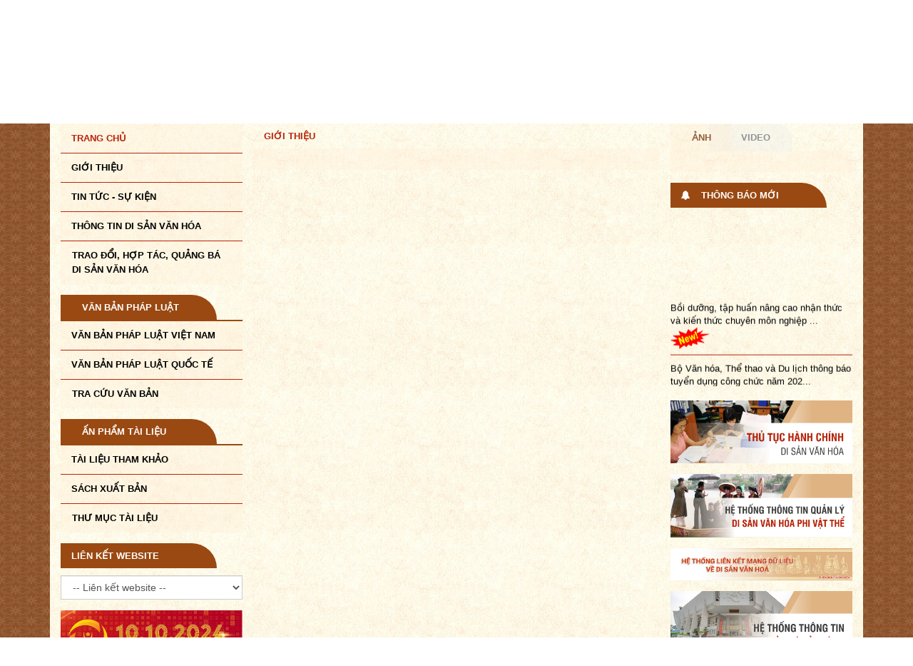

--- FILE ---
content_type: text/html; charset=utf-8
request_url: http://dsvh.gov.vn/cac-to-chuc-tu-van-lien-quan-1743
body_size: 8099
content:
<!DOCTYPE html>
<html>
<head>
    <meta charset="utf-8" />
    <meta name="viewport" content="width=device-width, initial-scale=1.0">
    <title>C&#225;c tổ chức tư vấn li&#234;n quan</title>
    <link href="/Content/font-awesome.min.css" rel="stylesheet" />
    <link href="/Content/css/custom.css" rel="stylesheet" />
    <link href="/Content/js/jquery.jsgallery/jsgallery.css" rel="stylesheet" />
    <link rel="shortcut icon" type="image/png" href="/Content/favico.png" />
    <link href="/Content/bootstrap.css" rel="stylesheet"/>
<link href="/Content/site.css" rel="stylesheet"/>

    <script src="/Scripts/modernizr-2.8.3.js"></script>


	<!-- Begin EMC Tracking Code -->
<script type="text/javascript"> var _govaq = window._govaq || []; 
_govaq.push(['trackPageView']); _govaq.push(['enableLinkTracking']); 
(function () { _govaq.push(['setTrackerUrl', 'https://f-emc.ngsp.gov.vn/tracking']); _govaq.push(['setSiteId', '207']); var d = document, 
g = d.createElement('script'), s = d.getElementsByTagName('script')[0]; g.type = 
'text/javascript'; g.async = true; g.defer = true; g.src = 'https://f-emc.ngsp.gov.vn/embed/gov-tracking.min.js'; s.parentNode.insertBefore(g, s); 
})(); 
</script> <!-- End EMC Tracking Code -->
</head>
<body>
    <div id="MaiMenuM" class="navbar navbar-inverse">
        <div class="container">
            <div class="navbar-header">
            </div>
            <div class="navbar-collapse collapse">
                <ul class="main-nav nav">
            <li class="active">
                <a href="/">Trang chủ</a>
                

            </li>
            <li>
                <a href="gioi-thieu-15	">Giới thiệu</a>
                    <ul class="sub-menu nav">
            <li>
                <a href="thong-tin-chung-1727">Th&#244;ng tin chung</a>
                

            </li>
            <li>
                <a href="co-cau-to-chuc-1745">Cơ cấu tổ chức</a>
                

            </li>
            <li>
                <a href="cac-to-chuc-tu-van-lien-quan-1743">C&#225;c tổ chức tư vấn li&#234;n quan</a>
                

            </li>
    </ul>


            </li>
            <li>
                <a href="tin-tuc-su-kien-3">Tin tức - sự kiện</a>
                

            </li>
            <li>
                <a href="thong-tin-di-san-van-hoa-121">TH&#212;NG TIN DI SẢN VĂN H&#211;A </a>
                    <ul class="sub-menu nav">
            <li>
                <a href="di-tich-1746">Di t&#237;ch	</a>
                    <ul class="sub-menu nav">
            <li>
                <a href="di-san-van-hoa-va-thien-nhien-the-gioi-1754">Di sản văn h&#243;a v&#224; thi&#234;n nhi&#234;n thế giới</a>
                

            </li>
            <li>
                <a href="danh-muc-di-tich-quoc-gia-dac-biet-1752">Di t&#237;ch quốc gia đặc biệt</a>
                

            </li>
            <li>
                <a href="danh-muc-di-tich-quoc-gia-1753">Danh mục Di t&#237;ch quốc gia</a>
                

            </li>
    </ul>


            </li>
            <li>
                <a href="di-san-van-hoa-phi-vat-the-1748">Di sản văn h&#243;a phi vật thể</a>
                    <ul class="sub-menu nav">
            <li>
                <a href="di-san-van-hoa-phi-vat-the-dai-dien-cua-nhan-loai-1755">Di sản văn h&#243;a phi vật thể đại diện của nh&#226;n loại</a>
                

            </li>
            <li>
                <a href="di-san-van-hoa-phi-vat-the-can-bao-ve-khan-cap-1756">Di sản văn h&#243;a phi vật thể cần bảo vệ khẩn cấp</a>
                

            </li>
            <li>
                <a href="danh-muc-di-san-van-hoa-phi-vat-the-quoc-gia-1789">Danh mục Di sản văn h&#243;a phi vật thể quốc gia</a>
                

            </li>
            <li>
                <a href="danh-sach-nghe-nhan-1777">Danh s&#225;ch Nghệ nh&#226;n</a>
                    <ul class="sub-menu nav">
            <li>
                <a href="nghe-nhan-nhan-dan-1764">Nghệ nh&#226;n nh&#226;n d&#226;n</a>
                

            </li>
            <li>
                <a href="nghe-nhan-uu-tu-1762">Nghệ nh&#226;n ưu t&#250;</a>
                

            </li>
    </ul>


            </li>
    </ul>


            </li>
            <li>
                <a href="bao-vat-quoc-gia-1758">Bảo vật quốc gia</a>
                    <ul class="sub-menu nav">
            <li>
                <a href="di-vat-co-vat">Di vật, Cổ vật</a>
                

            </li>
            <li>
                <a href="bao-vat-quoc-gia-1758">Bảo vật quốc gia</a>
                

            </li>
    </ul>


            </li>
            <li>
                <a href="bao-tang-1778">Bảo t&#224;ng</a>
                    <ul class="sub-menu nav">
            <li>
                <a href="bao-tang-quoc-gia-1784">Bảo t&#224;ng quốc gia</a>
                

            </li>
            <li>
                <a href="bao-tang-chuyen-nganh-thuoc-bo-nganh-to-chuc-chinh-tri-xa-hoi-trung-uong-1783">Bảo t&#224;ng chuy&#234;n ng&#224;nh thuộc bộ, ng&#224;nh, tổ chức ch&#237;nh trị - x&#227; hội trung ương</a>
                

            </li>
            <li>
                <a href="bao-tang-chuyen-nganh-thuoc-cac-don-vi-truc-thuoc-bo-nganh-to-chuc-chinh-tri-xa-hoi-trung-uong-1782">Bảo t&#224;ng chuy&#234;n ng&#224;nh thuộc c&#225;c đơn vị trực thuộc bộ, ng&#224;nh, tổ chức ch&#237;nh trị - x&#227; hội trung ương</a>
                

            </li>
            <li>
                <a href="bao-tang-cap-tinh-1779">Bảo t&#224;ng cấp tỉnh</a>
                

            </li>
            <li>
                <a href="bao-tang-ngoai-cong-lap">Bảo t&#224;ng ngo&#224;i c&#244;ng lập</a>
                

            </li>
    </ul>


            </li>
            <li>
                <a href="di-san-tu-lieu-2862">Di sản tư liệu</a>
                

            </li>
    </ul>


            </li>
            <li>
                <a href="trao-doi-hop-tac-quang-ba-di-san-van-hoa-4">TRAO ĐỔI, HỢP T&#193;C, QUẢNG B&#193; DI SẢN VĂN H&#211;A</a>
                

            </li>
</ul>

            </div>
        </div>
    </div>
    <div class="container">
        <div class="main-body">
            <div class="banner">
                <button type="button" class="navbar-toggle" data-toggle="collapse" data-target=".navbar-collapse">
                    <span class="icon-bar"></span>
                    <span class="icon-bar"></span>
                    <span class="icon-bar"></span>
                </button>
                <a href="/"><img src="/ckfinder/userfiles/files/banner.png" alt="banner" /></a>
                

            </div>
            <div class="body-content">

                    <div class="date-page">
                        <div class="tim-kiem-mb">
                            <a href="/tim-kiem" title="Tìm kiếm"><i class="fa fa-search"></i></a>
                        </div>
                        Ngày 19 tháng 1 năm 2026
                    </div>

                <div class="row">

                    <div id="colLeft" class="left col-lg-3 col-md-3 col-xs-12 col-sm-12">
                        <ul class="main-nav nav">
            <li class="active">
                <a href="/">Trang chủ</a>
                

            </li>
            <li>
                <a href="gioi-thieu-15	">Giới thiệu</a>
                    <ul class="sub-menu nav">
            <li>
                <a href="thong-tin-chung-1727">Th&#244;ng tin chung</a>
                

            </li>
            <li>
                <a href="co-cau-to-chuc-1745">Cơ cấu tổ chức</a>
                

            </li>
            <li>
                <a href="cac-to-chuc-tu-van-lien-quan-1743">C&#225;c tổ chức tư vấn li&#234;n quan</a>
                

            </li>
    </ul>


            </li>
            <li>
                <a href="tin-tuc-su-kien-3">Tin tức - sự kiện</a>
                

            </li>
            <li>
                <a href="thong-tin-di-san-van-hoa-121">TH&#212;NG TIN DI SẢN VĂN H&#211;A </a>
                    <ul class="sub-menu nav">
            <li>
                <a href="di-tich-1746">Di t&#237;ch	</a>
                    <ul class="sub-menu nav">
            <li>
                <a href="di-san-van-hoa-va-thien-nhien-the-gioi-1754">Di sản văn h&#243;a v&#224; thi&#234;n nhi&#234;n thế giới</a>
                

            </li>
            <li>
                <a href="danh-muc-di-tich-quoc-gia-dac-biet-1752">Di t&#237;ch quốc gia đặc biệt</a>
                

            </li>
            <li>
                <a href="danh-muc-di-tich-quoc-gia-1753">Danh mục Di t&#237;ch quốc gia</a>
                

            </li>
    </ul>


            </li>
            <li>
                <a href="di-san-van-hoa-phi-vat-the-1748">Di sản văn h&#243;a phi vật thể</a>
                    <ul class="sub-menu nav">
            <li>
                <a href="di-san-van-hoa-phi-vat-the-dai-dien-cua-nhan-loai-1755">Di sản văn h&#243;a phi vật thể đại diện của nh&#226;n loại</a>
                

            </li>
            <li>
                <a href="di-san-van-hoa-phi-vat-the-can-bao-ve-khan-cap-1756">Di sản văn h&#243;a phi vật thể cần bảo vệ khẩn cấp</a>
                

            </li>
            <li>
                <a href="danh-muc-di-san-van-hoa-phi-vat-the-quoc-gia-1789">Danh mục Di sản văn h&#243;a phi vật thể quốc gia</a>
                

            </li>
            <li>
                <a href="danh-sach-nghe-nhan-1777">Danh s&#225;ch Nghệ nh&#226;n</a>
                    <ul class="sub-menu nav">
            <li>
                <a href="nghe-nhan-nhan-dan-1764">Nghệ nh&#226;n nh&#226;n d&#226;n</a>
                

            </li>
            <li>
                <a href="nghe-nhan-uu-tu-1762">Nghệ nh&#226;n ưu t&#250;</a>
                

            </li>
    </ul>


            </li>
    </ul>


            </li>
            <li>
                <a href="bao-vat-quoc-gia-1758">Bảo vật quốc gia</a>
                    <ul class="sub-menu nav">
            <li>
                <a href="di-vat-co-vat">Di vật, Cổ vật</a>
                

            </li>
            <li>
                <a href="bao-vat-quoc-gia-1758">Bảo vật quốc gia</a>
                

            </li>
    </ul>


            </li>
            <li>
                <a href="bao-tang-1778">Bảo t&#224;ng</a>
                    <ul class="sub-menu nav">
            <li>
                <a href="bao-tang-quoc-gia-1784">Bảo t&#224;ng quốc gia</a>
                

            </li>
            <li>
                <a href="bao-tang-chuyen-nganh-thuoc-bo-nganh-to-chuc-chinh-tri-xa-hoi-trung-uong-1783">Bảo t&#224;ng chuy&#234;n ng&#224;nh thuộc bộ, ng&#224;nh, tổ chức ch&#237;nh trị - x&#227; hội trung ương</a>
                

            </li>
            <li>
                <a href="bao-tang-chuyen-nganh-thuoc-cac-don-vi-truc-thuoc-bo-nganh-to-chuc-chinh-tri-xa-hoi-trung-uong-1782">Bảo t&#224;ng chuy&#234;n ng&#224;nh thuộc c&#225;c đơn vị trực thuộc bộ, ng&#224;nh, tổ chức ch&#237;nh trị - x&#227; hội trung ương</a>
                

            </li>
            <li>
                <a href="bao-tang-cap-tinh-1779">Bảo t&#224;ng cấp tỉnh</a>
                

            </li>
            <li>
                <a href="bao-tang-ngoai-cong-lap">Bảo t&#224;ng ngo&#224;i c&#244;ng lập</a>
                

            </li>
    </ul>


            </li>
            <li>
                <a href="di-san-tu-lieu-2862">Di sản tư liệu</a>
                

            </li>
    </ul>


            </li>
            <li>
                <a href="trao-doi-hop-tac-quang-ba-di-san-van-hoa-4">TRAO ĐỔI, HỢP T&#193;C, QUẢNG B&#193; DI SẢN VĂN H&#211;A</a>
                

            </li>
</ul>

    <div class="box">
        <div class="box-title">
            <a href="">Văn bản pháp luật</a>
        </div>
        <ul class="main-nav nav">
                <li>
                    <a href="van-ban-phap-luat-viet-nam-95">Văn bản ph&#225;p luật VIệt Nam</a>
                    

                </li>
                <li>
                    <a href="van-ban-phap-luat-quoc-te-96">Văn bản ph&#225;p luật quốc tế</a>
                    

                </li>
                <li>
                    <a href="/tra-cuu-van-ban">Tra cứu văn bản</a>
                    

                </li>
        </ul>
    </div>



    <div class="box">
        <div class="box-title">
            <a href="">Ấn phẩm tài liệu</a>
        </div>
        <ul class="main-nav nav">
                <li>
                    <a href="tai-lieu-hoc-tap,-tham-khao-74	">T&#224;i liệu tham khảo</a>
                    

                </li>
                <li>
                    <a href="sach-xuat-ban-72	">S&#225;ch xuất bản</a>
                    

                </li>
                <li>
                    <a href="http://tvs.dsvh.gov.vn:8088/">Thư mục t&#224;i liệu</a>
                    

                </li>
        </ul>
    </div>



<div class="box">
    <div class="box-title">
        Liên kết website
    </div>
    <div class="lien-ket">
        <select class="form-control" id="lienket" onselect="chuyenlink()">
            <option>-- Liên kết website --</option>
                    <option value="thanhcoloa.vn">Khu di tích quốc gia đặc biệt Cổ Loa </option>
                    <option value="https://bvhttdl.gov.vn/">Bộ Văn hóa, Thể thao và Du lịch</option>
                    <option value="http://baotanglichsu.vn">Bảo tàng Lịch sử quốc gia</option>
                    <option value="https://baotanghochiminh.vn">Bảo tàng Hồ Chí Minh</option>
                    <option value="http://www.vnfineartsmuseum.org.vn/">Bảo tàng Mỹ thuật Việt Nam</option>
                    <option value="http://ditichhochiminhphuchutich.gov.vn/">Khu di tích Chủ tịch Hồ Chí Minh tại Phủ Chủ tịch</option>
                    <option value="http://www.vme.org.vn">Bảo tàng dân tộc học Việt Nam</option>
                    <option value="http://hueworldheritage.org.vn">Trung tâm bảo tồn di tích Cố đô Huế</option>
                    <option value="http://www.halong.org.vn/">Ban Quản lý Vịnh Hạ Long</option>
                    <option value="http://www.hcmc-museum.edu.vn">Bảo tàng Thành phố Hồ Chí Minh</option>
                    <option value="http://baotangthainguyen.org.vn/">Bảo tàng tỉnh Thái Nguyên</option>
                    <option value="https://trungtamquanlyditichvabaotangquangtri.vn/">Trung tâm Quản lý di tích và bảo tàng tỉnh Quảng Trị</option>
                    <option value="hoangthanhthanglong.vn">Hoàng thành Thăng Long </option>
        </select>
    </div>
</div>

<div id="BoxBanner" class="carousel slide" data-ride="carousel">
    <div class="carousel-inner">
                <div class="item active">
                    <a href="http://dx.bvhttdl.gov.vn/SitePages/default.aspx">
                        <img src="/ckfinder/userfiles/files/Design%202.png" alt="Hướng tới Ng&#224;y Chuyển đổi số quốc gia 10/10/2023">
                    </a>
                </div>
                <div class="item">
                    <a href="tap-chi-di-san-van-hoa-1736">
                        <img src="/ckfinder/userfiles/files/12.jpg" alt="Tạp ch&#237; Di sản văn h&#243;a">
                    </a>
                </div>
    </div>
    <a class="left carousel-control" href="#BoxBanner" data-slide="prev">
        <span class="glyphicon glyphicon-chevron-left"></span>
        <span class="sr-only">Previous</span>
    </a>
    <a class="right carousel-control" href="#BoxBanner" data-slide="next">
        <span class="glyphicon glyphicon-chevron-right"></span>
        <span class="sr-only">Next</span>
    </a>
</div>




                    </div>
                    <div id="main-page" class="main-page col-lg-6 col-md-6 col-xs-12 col-sm-12">
                        

    <div class="breadcrumb">
        <a href="gioi-thieu-15">Giới thiệu</a>

    </div>
        <div class="page-content">
            

            
        </div>



                    </div>
                    <div id="colRightM">
                            <div class="box">
        <div class="box-title">
            <a href="">Văn bản pháp luật</a>
        </div>
        <ul class="main-nav nav">
                <li>
                    <a href="van-ban-phap-luat-viet-nam-95">Văn bản ph&#225;p luật VIệt Nam</a>
                    

                </li>
                <li>
                    <a href="van-ban-phap-luat-quoc-te-96">Văn bản ph&#225;p luật quốc tế</a>
                    

                </li>
                <li>
                    <a href="/tra-cuu-van-ban">Tra cứu văn bản</a>
                    

                </li>
        </ul>
    </div>



                            <div class="box">
        <div class="box-title">
            <a href="">Ấn phẩm tài liệu</a>
        </div>
        <ul class="main-nav nav">
                <li>
                    <a href="tai-lieu-hoc-tap,-tham-khao-74	">T&#224;i liệu tham khảo</a>
                    

                </li>
                <li>
                    <a href="sach-xuat-ban-72	">S&#225;ch xuất bản</a>
                    

                </li>
                <li>
                    <a href="http://tvs.dsvh.gov.vn:8088/">Thư mục t&#224;i liệu</a>
                    

                </li>
        </ul>
    </div>



                    </div>
                    <div class="left col-lg-3 col-md-3 col-xs-12 col-sm-12">
                        <div class="anh-video">
                            <ul class="nav nav-tabs">
                                    <li class="active"><a class="image" data-toggle="tab" href="#images">Ảnh</a></li>
                                <li><a class="video" data-toggle="tab" href="#videos">Video</a></li>
                            </ul>
                            <div class="tab-content">
                                <div id="images" class="tab-pane fade in active">
                                    
                                </div>
                                <div id="videos" class="tab-pane fade">
                                        <video controls="controls" poster="/ckfinder/userfiles/files/%E1%BA%A3nh%20c%C3%B4ng%20%C6%B0%E1%BB%9Bc%202003.jpg" width="100%">
        <source src="/FileVideo/TRAILER LỄ HỘI ĐỀN H&#217;NG final sua17-4.mp4" />
    </video>
    <a href="video-clip">Xem tất cả</a>

                                </div>
                            </div>
                        </div>
                            <div class="box thong-bao">
        <div class="box-title">
            <i class="fa fa-bell icon"></i><a href="thong-bao-moi">Thông báo mới</a>
        </div>
        <div class="box-body notification">
            <marquee onmouseout="this.start();" language="javascript" width="100%" height="250" onmouseover="this.stop();" scrolldelay="50" direction="up" scrollamount="1">
                <div class="row">
                        <div class="col-md-12">
                            <div class="item">
                                <a href="boi-duong-tap-huan-nang-cao-nhan-thuc-va-kien-thuc-chuyen-mon-nghiep-vu-cong-tac-quan-ly-bao-ve-va-phat-huy-gia-tri-di-san-van-hoa-nam-2025-22300" title="Bồi dưỡng, tập huấn n&#226;ng cao nhận thức v&#224; kiến thức chuy&#234;n m&#244;n nghiệp vụ c&#244;ng t&#225;c quản l&#253;, bảo vệ v&#224; ph&#225;t huy gi&#225; trị di sản văn h&#243;a năm 2025">
Bồi dưỡng, tập huấn nâng cao nhận thức và kiến thức chuyên môn nghiệp ...                                        <img src="/Content/iconnew.png" height="16" alt="icon-new" />
                                </a>
                            </div>
                        </div>
                        <div class="col-md-12">
                            <div class="item">
                                <a href="bo-van-hoa-the-thao-va-du-lich-thong-bao-tuyen-dung-cong-chuc-nam-2025-22238" title="Bộ Văn h&#243;a, Thể thao v&#224; Du lịch th&#244;ng b&#225;o tuyển dụng c&#244;ng chức năm 2025">
Bộ Văn hóa, Thể thao và Du lịch thông báo tuyển dụng công chức năm 202...                                        <img src="/Content/iconnew.png" height="16" alt="icon-new" />
                                </a>
                            </div>
                        </div>
                        <div class="col-md-12">
                            <div class="item">
                                <a href="trang-thong-tin-dien-tu-dang-trong-qua-trinh-nang-cap-to-chuc-ca-nhan-quan-tam-neu-phat-hien-sai-sot-ca-ve-noi-dung-va-ky-thuat-vui-long-phan-anh-ve-cuc-di-san-van-hoa-2923" title="Trang Th&#244;ng tin điện tử đang trong qu&#225; tr&#236;nh n&#226;ng cấp. Tổ chức, c&#225; nh&#226;n quan t&#226;m, nếu ph&#225;t hiện sai s&#243;t cả về nội dung v&#224; kỹ thuật, vui l&#242;ng phản &#225;nh về Cục Di sản văn h&#243;a">
Trang Thông tin điện tử đang trong quá trình nâng cấp. Tổ chức, cá nhâ...                                        <img src="/Content/iconnew.png" height="16" alt="icon-new" />
                                </a>
                            </div>
                        </div>
                </div>
            </marquee>
        </div>
    </div>





                            <div class="banner-right">
                <div class="item">
                    <a href="https://bvhttdl.gov.vn/thu-tuc-hanh-chinh.htm?cap=0&amp;coquan=0&amp;nhom=1&amp;linhvuc=2&amp;keyword=" target="_blank"><img src="/ckfinder/userfiles/images/BANNER/thu%20tuc%20hanh%20chinh.png" alt="Thủ tục h&#224;nh ch&#237;nh"></a>
                </div>
                <div class="item">
                    <a href="http://dsvhpvt.dsvh.gov.vn/Home.aspx" target="_blank"><img src="/ckfinder/userfiles/images/BANNER/ht%20thong%20tin%20ql%20dsvh%20phi%20vat%20the.png" alt="QL Di sản VH phi vật thể"></a>
                </div>
                <div class="item">
                    <a href="http://dsvh.gov.vn/tong-quan" target="_blank"><img src="/ckfinder/userfiles/images/BANNER/1234.jpg" alt="Li&#234;n kết CSDL"></a>
                </div>
                <div class="item">
                    <a href="http://baotang.dsvh.gov.vn/" target="_blank"><img src="/ckfinder/userfiles/images/BANNER/he%20thong%20thong%20tin%20ql%20b%E1%BA%A3o%20t%C3%A0ng.png" alt="Quản l&#253; bảo t&#224;ng"></a>
                </div>
                <div class="item">
                    <a href="http://langgom.dsvh.gov.vn/" target="_blank"><img src="/ckfinder/userfiles/images/BANNER/hanh%20tr%C3%ACnh%20vh.png" alt="H&#224;nh tr&#236;nh văn h&#243;a"></a>
                </div>
                <div class="item">
                    <a href="html/Danhmucchungchihanhnghe.htm" target="_blank"><img src="/ckfinder/userfiles/images/BANNER/LogoDanhmucchungchihanhnghe(1).png" alt="Danh mục tổ chức, c&#225; nh&#226;n"></a>
                </div>
                <div class="item">
                    <a href="html/Tailieuphongchongruiro.htm" target="_blank"><img src="/ckfinder/userfiles/images/BANNER/Logotailieuphongchongruiro(1).jpg" alt="T&#224;i liệu ph&#242;ng chống rủi ro"></a>
                </div>
    </div>


                    </div>
                    <div id="colRightM">
                        <div class="box">
    <div class="box-title">
        Liên kết website
    </div>
    <div class="lien-ket">
        <select class="form-control" id="lienket" onselect="chuyenlink()">
            <option>-- Liên kết website --</option>
                    <option value="thanhcoloa.vn">Khu di tích quốc gia đặc biệt Cổ Loa </option>
                    <option value="https://bvhttdl.gov.vn/">Bộ Văn hóa, Thể thao và Du lịch</option>
                    <option value="http://baotanglichsu.vn">Bảo tàng Lịch sử quốc gia</option>
                    <option value="https://baotanghochiminh.vn">Bảo tàng Hồ Chí Minh</option>
                    <option value="http://www.vnfineartsmuseum.org.vn/">Bảo tàng Mỹ thuật Việt Nam</option>
                    <option value="http://ditichhochiminhphuchutich.gov.vn/">Khu di tích Chủ tịch Hồ Chí Minh tại Phủ Chủ tịch</option>
                    <option value="http://www.vme.org.vn">Bảo tàng dân tộc học Việt Nam</option>
                    <option value="http://hueworldheritage.org.vn">Trung tâm bảo tồn di tích Cố đô Huế</option>
                    <option value="http://www.halong.org.vn/">Ban Quản lý Vịnh Hạ Long</option>
                    <option value="http://www.hcmc-museum.edu.vn">Bảo tàng Thành phố Hồ Chí Minh</option>
                    <option value="http://baotangthainguyen.org.vn/">Bảo tàng tỉnh Thái Nguyên</option>
                    <option value="https://trungtamquanlyditichvabaotangquangtri.vn/">Trung tâm Quản lý di tích và bảo tàng tỉnh Quảng Trị</option>
                    <option value="hoangthanhthanglong.vn">Hoàng thành Thăng Long </option>
        </select>
    </div>
</div>

                        <div id="BoxBanner" class="carousel slide" data-ride="carousel">
    <div class="carousel-inner">
                <div class="item active">
                    <a href="http://dx.bvhttdl.gov.vn/SitePages/default.aspx">
                        <img src="/ckfinder/userfiles/files/Design%202.png" alt="Hướng tới Ng&#224;y Chuyển đổi số quốc gia 10/10/2023">
                    </a>
                </div>
                <div class="item">
                    <a href="tap-chi-di-san-van-hoa-1736">
                        <img src="/ckfinder/userfiles/files/12.jpg" alt="Tạp ch&#237; Di sản văn h&#243;a">
                    </a>
                </div>
    </div>
    <a class="left carousel-control" href="#BoxBanner" data-slide="prev">
        <span class="glyphicon glyphicon-chevron-left"></span>
        <span class="sr-only">Previous</span>
    </a>
    <a class="right carousel-control" href="#BoxBanner" data-slide="next">
        <span class="glyphicon glyphicon-chevron-right"></span>
        <span class="sr-only">Next</span>
    </a>
</div>



                    </div>
                </div>
            </div>
            <ul class="footer-nav nav">
    <li><a href="/"><i class="fa fa-home"></i> Trang chủ</a></li>
    <li><a href="mailto:dsvh@dch.gov.vn"><i class="fa fa-envelope"></i> Hòm thư điện tử</a></li>
    <li><a href="/so-do-website"><i class="fa fa-sitemap"></i> Sơ đồ Website</a></li>
    <li><a href="/tim-kiem"><i class="fa fa-search"></i> Tìm kiếm</a></li>
    <li><a href="/lien-he"> Liên hệ</a></li>
</ul>


            <div class="footer" id="footer">
                <div class="row">
                    <div class="col-md-8">
                        <p><strong>Địa chỉ:</strong>&nbsp;51 Ng&ocirc; Quyền, Cửa Nam, H&agrave; Nội, Việt Nam&nbsp;<br />
<strong>Tel:</strong>&nbsp;(84-24) 39447540 * &nbsp;&nbsp;<strong>Fax:</strong>&nbsp;(84-24) 39439929 *<strong>&nbsp;&nbsp;Email:</strong>&nbsp;dsvh@bvhttdl.gov.vn&nbsp;<br />
<strong>&copy;&nbsp;</strong>2006 Bản quyền thuộc về Cục Di sản văn h&oacute;a<br />
<strong>Giấy ph&eacute;p số:</strong>&nbsp;349/GP-BC, ng&agrave;y 23 th&aacute;ng 11 năm 2006 của Cục B&aacute;o ch&iacute; , Bộ Văn h&oacute;a - Th&ocirc;ng tin&nbsp;<br />
<strong>Chịu tr&aacute;ch nhiệm ch&iacute;nh:</strong>&nbsp;PGS.TS. L&ecirc; Thị Thu Hiền<br />
Ghi r&otilde; nguồn &quot;Cục Di sản văn h&oacute;a&quot; khi sử dụng lại th&ocirc;ng tin từ Website n&agrave;y</p>

                    </div>
                    <div class="col-md-4">
                        
    <div class="hit-counter">
        <div class="online">
            Đang truy cập : <b>401</b>
        </div>
        
        <div class="total">
            Tổng : <b>1,101,474</b>
        </div>
    </div>


                    </div>
                </div>
            </div>
        </div>
    </div>
    <script src="/Scripts/jquery-3.3.1.js"></script>

    <script src="/Scripts/bootstrap.js"></script>

    <script src="/Content/js/jquery.jsgallery/jquery.jsgallery.min.js"></script>
    <script>
        $("#BoxSuKien .item:first-child").addClass("active");
        $("#BoxDSVHPVT .item:first-child").addClass("active");
        $(".nav li:has(ul)").addClass('hassub');
        function setLaguage(x) {
            $.ajax({
                type: "GET",
                url: "/Home/_setLanguage",
                data: { _languageId: x },
                datatype: "json",
                success: function (data) {
                    window.location.href = "/";
                }
            });
        }
        function moveToPreviousPage(currentPage, formId) {
            moveToPage(currentPage - 1, formId);
        }
        function moveToNextPage(currentPage, formId) {
            moveToPage(currentPage + 1, formId);
        }
        function moveToPage(page, formId) {
            $(".page-to-move").val(page);
            $("#" + formId).submit();
        }
        $(document).ready(function () {
            $('html, body').animate({ scrollTop: $('#main-page').offset().top }, 'slow');
        });
        $("#lienket").change(function () {
            var _link = this.value;
            if (_link.length > 0) {
                window.open(_link, '_blank');
            }
        });

    </script>
    
</body>
</html>


--- FILE ---
content_type: text/css
request_url: http://dsvh.gov.vn/Content/css/custom.css
body_size: 312
content:
img.thumb {
    width: 100%;
    height: auto;
}

.slider .item {
    position: relative;
    margin-bottom: 15px;
    padding: 0px;
}

    .slider .item .title {
        position: absolute;
        line-height: 30px;
        bottom: 0px;
        background: rgba(104,104,104, 0.4);
        padding: 0px 10px;
        color: #fff;
    }


--- FILE ---
content_type: text/css
request_url: http://dsvh.gov.vn/Content/js/jquery.jsgallery/jsgallery.css
body_size: 1094
content:
div.jsgallery-container {
	position: fixed;
	background-color:#000;
	background-color:rgba(0, 0, 0, 0.8);
	width: 100%; 
	height: 100%; 
	top:0;
	left: 0;
/* 	display: none; */
	z-index: 9999;
	visibility: hidden;
}

:root *
{
    filter: progid:DXImageTransform.Microsoft.gradient(enabled='false') !important;
}

.jsgallery-container #jsgall_htmloverlay {
	position:absolute;
	width:100%;
	height: 70px;
	left:0;
	bottom: 0;
	color: #FFF;
}

.jsgallery-container.active {
	display: block;	
}

.jsgallery-container #jsgall_imageContainer {
	text-align: center;
	white-space: nowrap;
	height: 100%;
	width: 100%;
	
}

.jsgallery-container #jsgall_imageContainer:before {    /* create a full-height inline block pseudo=element */
    content: ' ';
    display: inline-block;
    vertical-align: middle !important; 
    height: 100%;
}

.jsgallery-container #jsgall_imageContainer img#jsgallery_displayed_image {
	display: inline-block;
    vertical-align: middle;  /* vertical alignment of the inline element */
    font: 16px/1 Arial sans-serif;
    max-width: 100%;
    max-height: 100%;
    box-shadow: 0 0 190px 60px #000;

   
        
    
}

.jsgallery-container #jsgall_imageContainer img#jsgallery_displayed_image.start_size {  
opacity: 0;
}

.jsgallery-container .gallery-arrow {
	cursor: pointer;
	font-size: 70px;
	color: #FFF;
	text-shadow: 0px 0px 5px #878787;
	transition: left;
	 -webkit-transition: left 0.5s ease-in-out, right 0.5s ease-in-out; /* Safari */
    transition: left 0.5s ease-in-out, right 0.5s ease-in-out;
    
}

.jsgallery-container .arrow-right {
	width: 60px; 
	height: 60px; 
	position: absolute;
	right: 10px;
	top: 45%;
	-webkit-user-select: none; /* webkit (safari, chrome) browsers */
    -moz-user-select: none; /* mozilla browsers */
    -khtml-user-select: none; /* webkit (konqueror) browsers */
    -ms-user-select: none;

}

.jsgallery-container .arrow-left {
	width: 60px; 
	height: 60px; 
	position: absolute;
	left: 20px;
	top: 45%;
	-webkit-user-select: none; /* webkit (safari, chrome) browsers */
    -moz-user-select: none; /* mozilla browsers */
    -khtml-user-select: none; /* webkit (konqueror) browsers */
    -ms-user-select: none;
}

.jsgallery-container .arrow-left.start_pos {
	left: -100px;
}

.jsgallery-container .arrow-right.start_pos {
	right: -100px;
}



.jsgallery-container .gallery-arrow.arrow-left:hover {
	border-right-color: #ccc;
	color: #ccc;
}

.jsgallery-container .gallery-arrow.arrow-right:hover {
	border-left-color: #ccc;
	color: #ccc;
}

.jsgallery-container #jsgall_close {
	position: absolute;
	height: 60px;
	width: 60px;
	top:30px;
	right: 40px;
	color: #FFF;
	font-size: 50px;
	cursor: pointer;
	text-shadow: 0px 0px 10px #878787;
	
}

.jsgallery-container #jsgall_close:hover {
	color: #ccc;
}

--- FILE ---
content_type: text/css
request_url: http://dsvh.gov.vn/Content/site.css
body_size: 5105
content:
body {
    background: url(bg.jpg) repeat;
    font-size: 13px !important;
}

/* Set padding to keep content from hitting the edges */
.main-body {
    background: url(bg2.jpg) repeat;
}

.body-content {
    padding-left: 15px;
    padding-right: 15px;
}

/* Override the default bootstrap behavior where horizontal description lists 
   will truncate terms that are too long to fit in the left column 
*/
.dl-horizontal dt {
    white-space: normal;
}

/* Set width on the form input elements since they're 100% wide by default */
input,
select,
textarea {
    max-width: 100%;
}

.banner {
    position: relative;
}

    .banner img {
        width: 100%;
    }

.left {
}

.main-nav {
    background: rgba(255,234,212,0.3);
}

    .main-nav li {
        border-bottom: 1px solid #b7250c;
    }

        .main-nav li:last-child {
            border-bottom: none;
        }

        .main-nav li:hover {
            background: transparent;
        }

            .main-nav li:hover > a {
                background: transparent;
            }

        .main-nav li > a {
            text-transform: uppercase;
            color: #000;
            font: 13px/20px Arial;
            font-weight: 600;
        }

        .main-nav li.active a {
            color: #b7250c;
        }

.box > .main-nav {
    border-top: 2px solid #9a4912;
}

.box-title, .box-title a {
    font: 13px/26px Arial;
    font-weight: 600;
    color: #fff;
    background: #9a4912;
    width: 80%;
    text-transform: uppercase;
    line-height: 35px;
    border-top-right-radius: 100px;
    padding-left: 15px;
    box-sizing: content-box;
    margin-top: 15px;
}



.main-page {
    padding: 0px;
}

    .main-page table {
        width: 100% !important;
    }

.breadcrumb {
    margin-bottom: 0px;
}

    .breadcrumb, .breadcrumb a {
        background: transparent;
        color: #b7250c;
        text-transform: uppercase;
        font-weight: 700;
    }

.page-content {
    padding: 15px;
    background: rgba(255,234,212,0.3);
    color: #000;
    text-align: justify;
}

.page-title {
    font-size: 18px;
    margin: 0px;
    font-weight: 600;
    margin-bottom: 5px;
}

.page-content ul {
    margin: 0px;
}

    .page-content ul li a {
        color: #000;
        font-weight: 600;
    }

    .page-content ul li:last-child {
        margin-bottom: 15px;
    }

.page-content .item {
    margin-bottom: 15px;
    padding-bottom: 15px;
    border-bottom: 1px dotted #b7250c;
}

    .page-content .item .title a {
        font-weight: 600;
        color: #000;
        text-transform: uppercase;
    }

        .page-content .item .title a:hover {
            text-decoration: none;
        }

    .page-content .item .note {
        color: #808080;
        font-size: 12px;
    }

.su-kien-qua-anh {
    background: rgba(255,234,212,0.3);
    min-height: 290px;
    border-top-left-radius: 30px;
}

    .su-kien-qua-anh .title {
        text-align: right;
        padding: 8px 15px;
        text-transform: uppercase;
        font-weight: bold;
        color: #91603f;
    }

.chuyen-muc-trang-chu {
    background: rgba(255,234,212,0.3);
}

    .chuyen-muc-trang-chu .item {
        margin-top: 15px;
    }

        .chuyen-muc-trang-chu .item .thumbnail {
            border: none;
        }

        .chuyen-muc-trang-chu .item .text .title {
            text-transform: uppercase;
            font-weight: 600;
            border-bottom: 2px solid #b7250c;
        }

        .chuyen-muc-trang-chu .item .text ul {
            margin: 0px;
            padding-left: 15px;
        }

        .chuyen-muc-trang-chu .item .text li {
            line-height: 25px;
        }

            .chuyen-muc-trang-chu .item .text li a {
                color: #000;
            }

                .chuyen-muc-trang-chu .item .text li a:hover {
                    color: #b7250c;
                }

        .chuyen-muc-trang-chu .item .read-more {
            text-align: right;
        }

            .chuyen-muc-trang-chu .item .read-more a {
                color: #b7250c;
            }

.anh-video .nav-tabs {
    border: none;
}

    .anh-video .nav-tabs > li > a {
        border: none;
        color: #929497;
    }

.anh-video li a.image, .anh-video li a.image :hover, .anh-video li.active a.image {
    padding-left: 30px;
    padding-right: 30px;
    border-radius: 0px;
    border-top-right-radius: 20px;
    text-transform: uppercase;
    font-weight: bold;
    background: rgba(255,234,212,0.3);
    z-index: 999;
    color: #91603f;
}

.anh-video li a.video, .anh-video li a.video :hover, .anh-video li.active a.video {
    padding-left: 45px;
    padding-right: 30px;
    border-radius: 0px;
    border-top-right-radius: 20px;
    text-transform: uppercase;
    font-weight: bold;
    background: rgba(230,231,232,0.3);
    margin-left: -35px;
}

.anh-video .nav-tabs > li.active > a, .nav-tabs > li.active > a:hover, .anh-video .nav-tabs > li.active > a:focus {
    border: none;
}

.anh-video .tab-content {
    background: rgba(255,234,212,0.3);
    padding: 15px;
}

.footer {
    margin-top: 15px;
    min-height: 120px;
    border-top: 2px solid #b7250c;
    padding: 15px;
}

.footer-nav {
    margin-top: 15px;
}

    .footer-nav li {
        display: inline-block;
        color: #b7250c;
    }

        .footer-nav li a:hover {
            background: none;
        }

        .footer-nav li a {
            color: #b7250c;
        }

p {
    margin: 0px;
    padding: 0px;
}

#Video video {
    max-width: 100%;
}

img {
    max-width: 100%;
    height: auto !important;
}

#BoxSuKien {
    padding: 0px 15px 10px 15px;
    max-height: 300px;
    overflow: hidden;
}

    #BoxSuKien .item {
        position: relative;
        max-height: 300px;
    }

        #BoxSuKien .item .title {
            position: absolute;
            bottom: 0px;
            background: rgba(0,0,0,0.4);
            color: #fff !important;
            text-align: left;
            font-weight: 500;
        }


#BoxDSVHPVT {
    padding: 0px 15px 10px 15px;
    max-height: 400px;
    overflow: hidden;
}

    #BoxDSVHPVT .item {
        position: relative;
        max-height: 400px;
    }

        #BoxDSVHPVT .item .title {
            position: absolute;
            bottom: 0px;
            background: rgba(0,0,0,0.4);
            color: #fff !important;
            text-align: left;
            font-weight: 600;
            padding: 5px;
        }

        #BoxDSVHPVT .item img {
            max-width: 100%;
            max-height: 100%;
        }

.bodySukien {
    padding-bottom: 10px;
}

    .bodySukien .carousel-control.left, .bodySukien .carousel-control.right {
        background: none;
        display: none;
    }

    .bodySukien:hover .carousel-control.left, .bodySukien:hover .carousel-control.right {
        display: block;
    }

.carousel .carousel-control.left, .carousel .carousel-control.right {
    display: none;
}

.carousel:hover .carousel-control.left, .carousel:hover .carousel-control.right {
    display: block;
}

.chuyen-muc-trang-chu .col-lg-4 {
    padding-right: 0px;
}

    .chuyen-muc-trang-chu .col-lg-4 .thumbnail {
        padding: 0px;
    }

#BoxHinhAnh {
    max-height: 150px;
    overflow: hidden;
}

.banner-right {
    margin-top: 15px;
}

    .banner-right .item {
        margin-bottom: 15px;
    }

#BoxBanner {
    margin-top: 15px;
}

.carousel-control.right, .carousel-control.left {
    background: none;
}

.carousel-control span {
    display: none;
}

.box-news .nav-tabs {
    margin-top: 5px;
    border: none !important;
    padding: 0px;
}

    .box-news .nav-tabs > li {
        border-right: 1px solid #000 !important;
        padding-right: 10px;
        cursor: pointer !important;
    }

        .box-news .nav-tabs > li:last-child {
            border-right: none !important;
            padding-right: 0px !important;
        }

        .box-news .nav-tabs > li > a {
            border: none !important;
            color: #000 !important;
            font-weight: 600 !important;
            position: relative;
            padding: 3px 10px 3px 3px;
            text-transform: uppercase;
        }

            .box-news .nav-tabs > li > a:hover {
                background: none;
            }

            .box-news .nav-tabs > li > a em {
                color: #ff0000;
                font-size: 9px;
                font-style: normal;
                position: absolute;
                right: -10px;
                top: 4px;
            }

        .box-news .nav-tabs > li.active > a, .box-news .nav-tabs > li.active > a:hover, .box-news .nav-tabs > li.active > a:focus {
            border: none !important;
            color: #000 !important;
            font-weight: 600 !important;
        }

.box-news .tab-content .read-more {
    text-align: right;
}

    .box-news .tab-content .read-more a {
        color: #b7250c;
    }

.box-news .text ul {
    padding: 0px;
}

    .box-news .text ul li {
        line-height: 30px;
        margin-left: 15px;
    }

        .box-news .text ul li a {
            color: #000;
        }

.box-news .thumbnail {
    margin-top: 5px;
}

.item .title {
    position: relative;
}

    .item .title em {
        color: #ff0000;
        font-size: 9px;
        font-style: normal;
        position: absolute;
        right: -10px;
        top: 4px;
    }

.hit-counter .online b {
    color: #ff0000;
}

.hit-counter .total b {
    color: #1922ca;
}

.sub-menu {
    display: none;
}

    .sub-menu li a {
        font-size: 12px;
    }

.nav li:hover {
    cursor: pointer;
}

    .nav li:hover > a {
        color: #b7250c;
    }

    .nav li:hover > .sub-menu {
        display: block;
    }

.sub-menu li {
    border: none;
}

.date-page {
    padding: 10px 0px;
    text-align: right;
    font-size: 11px;
    font-style: italic;
}

.language {
    height: auto;
    position: absolute;
    right: 5px;
    top: 20%;
    font-weight: 500;
}

    .language img {
        width: 100%;
        height: auto;
    }

.title {
    float: left;
    width: 100%;
}

.title2 {
    float: left;
    position: relative;
}

    .title2 a:hover {
        text-decoration: none;
    }

.item .title2 em {
    color: #ff0000;
    font-size: 9px;
    font-style: normal;
    position: absolute;
    right: -20px;
    top: 4px;
}

.date-post {
    color: #808080;
    font-style: italic;
    margin-bottom: 10px;
    padding-bottom: 5px;
    border-bottom: 1px solid #ccc;
}

.title-page {
    margin: 0px;
    font-size: 13px;
    line-height: 28px;
    font-weight: 600;
    margin-bottom: 10px;
}

.ykien tr th {
    vertical-align: middle !important;
}

.ykien a {
    color: #000;
}

    .ykien a:hover {
    }

._searchKey {
    width: 130px;
}

.time {
    color: #808284;
    padding: 6px 0px;
    margin: 5px 0px;
}

.file-du-thao {
    margin-top: 15px;
}

.gopy {
    margin-top: 15px;
}

li.hassub > ul {
    padding-left: 5px;
}

ul.main-nav {
    padding: 0;
    margin: 0;
    list-style-type: none;
    position: relative;
}

    ul.main-nav li {
    }

        ul.main-nav li a {
            position: relative;
        }

        ul.main-nav li li a::before {
            content: '';
            position: absolute;
            top: 0;
            left: -2px;
            bottom: 50%;
            width: 0.75em;
            border: 1px solid #b7250c;
            border-top: 0 none transparent;
            border-right: 0 none transparent;
        }

    ul.main-nav > li:last-child {
        border-left: 1px solid transparent;
    }

.nav-tabs > li.active > a, .nav-tabs > li.active > a:hover, .nav-tabs > li.active > a:focus {
    background: transparent;
}

.item a {
    color: #000;
}

a {
    color: #000;
}

.item-video {
    max-height: 120px;
    overflow: hidden;
}

li li.hassub > a:after {
    content: "\f13a";
    position: absolute;
    right: 2px;
    bottom: 15px;
    font: normal normal normal 13px/1 FontAwesome;
    color: #b7250c;
}

li li.hassub:hover > a:after {
    content: "\f138";
}

ul.sub-menu li ul {
    position: absolute;
    left: 100%;
    top: 0px;
    z-index: 9999;
    width: 100%;
    background: rgba(255,234,212,.8);
    padding: 0px;
}

    ul.sub-menu li ul li {
        border-bottom: 1px solid #b7250c;
    }

        ul.sub-menu li ul li a:before {
            border: none;
        }

.vanban > thead > tr > th, .vanban > tbody > tr > th, .vanban > tfoot > tr > th, .vanban > thead > tr > td, .vanban > tbody > tr > td, .vanban > tfoot > tr > td {
    border-color: #313030;
}

.lien-ket .form-control {
    border-radius: 0px;
    margin-top: 10px;
    cursor: pointer;
}

.form-control, .btn {
    border-radius: 0px;
}

.su-kien-qua-anh .thumbnail {
    max-height: 100px;
    overflow: hidden;
}

#colRightM {
    display: none;
}

#MaiMenuM {
    margin-bottom: 0px;
}

#MaiMenuM {
    display: none;
}

.navbar-inverse .navbar-toggle {
    border-color: #fff;
    border-radius: 0px;
}

.navbar-inverse {
    background: transparent;
    border-color: transparent;
}

    .navbar-inverse .navbar-collapse, .navbar-inverse .navbar-form {
        border-color: transparent;
    }

.navbar-toggle {
    position: absolute;
    padding: 9px 10px;
    margin-top: 8px;
    margin-right: 15px;
    margin-bottom: 8px;
    background-color: transparent;
    background-image: none;
    border: 1px solid #000;
    border-radius: 4px;
    right: 0px;
    z-index: 999999;
}

    .navbar-toggle .icon-bar {
        display: block;
        width: 22px;
        height: 2px;
        border-radius: 1px;
        background: #000;
    }

.tim-kiem-mb {
    display: none;
}

@media only screen and (max-width: 600px) {
    .container {
        padding-left: 5px !important;
        padding-right: 5px !important;
    }

    .su-kien-hinh-anh .thumbnail {
        max-height: inherit;
        overflow: hidden;
    }

    #MaiMenuM {
        display: block;
    }

    .navbar {
        min-height: 0px;
    }

    .navbar-toggle {
        position: absolute;
        padding: 9px 10px;
        margin-top: 8px;
        margin-right: 15px;
        margin-bottom: 8px;
        background-color: transparent;
        background-image: none;
        border: none;
        right: 0px;
        z-index: 999999;
    }

        .navbar-toggle .icon-bar {
            display: block;
            width: 22px;
            height: 2px;
            border-radius: 1px;
            background: #376c86;
        }

    #main-page {
        padding: 0px 15px;
    }

    .su-kien-qua-anh {
        margin-left: -15px;
        margin-right: -15px;
    }

    .chuyen-muc-trang-chu .col-lg-4 {
        padding-right: 15px;
    }

    #BoxBanner {
        padding: 0px 15px;
    }

    .anh-video {
        margin-left: -15px;
        margin-right: -15px;
    }

    #colRightM {
        display: block;
        float: left;
        clear: both;
        width: 100%;
    }

        #colRightM .box {
            padding: 0px 15px;
        }

    #colLeft {
        display: none;
    }


    .hit-counter {
        display: none;
    }

    .chuyen-muc-trang-chu .item {
        margin-top: 0px;
    }

    .date-page {
        padding: 5px 0px;
        float: left;
        width: 100%;
        line-height: 34px;
        text-align: left;
    }

    .chuyen-muc-trang-chu .tin-mb .thumbnail {
        display: none;
    }

    .tim-kiem-mb {
        display: block;
        float: right;
    }

        .tim-kiem-mb a {
            cursor: pointer;
            font-size: 16px;
        }

    .su-kien-qua-anh {
        height: 210px !important;
        min-height: 210px !important;
    }

    #BoxSuKien {
        max-height: 200px !important;
    }

        #BoxSuKien .item {
            max-height: 200px !important;
        }

    #BoxDSVHPVT {
        max-height: 200px !important;
    }

        #BoxDSVHPVT .item {
            max-height: 200px !important;
        }
}



.hit-counter {
    float: right;
}

.chuyen-muc-trang-chu .item .text ul {
    float: left;
}

.chuyen-muc-trang-chu .item .read-more {
    float: left;
    width: 100%;
}

p, p span, p span span {
    font-size: 13px !important;
    font-family: "Helvetica Neue", Helvetica, Arial, sans-serif !important;
    background: none !important;
}

.description {
    margin-bottom: 10px;
}

.so-do-website ul li {
    list-style: upper-roman;
}

    .so-do-website ul li li {
        list-style: decimal;
    }

        .so-do-website ul li li li {
            list-style: disc;
        }

            .so-do-website ul li li li li {
                list-style: circle;
            }

.thong-bao .box-body .item {
    border-bottom: 1px solid #b7250c;
    margin-bottom: 10px;
    padding-bottom: 8px;
}

    .thong-bao .box-body .item a:hover {
        color: #b7250c;
    }


.page-content table, .page-content table td {
    border-color: #333 !important;
}

.nav-pvt {
    margin-top: -15px;
    padding: 15px;
}

    .nav-pvt ul {
        list-style: none;
        margin: 0px;
        padding: 0px;
    }

    .nav-pvt li {
        line-height: 35px;
    }

        .nav-pvt li a {
            font-weight: 600;
        }

.dspvt {
}

    .dspvt .title {
        margin: 0px;
        font-size: 14px;
        background: #9a4912;
        color: #fff;
        padding: 5px;
        font-weight: 600;
    }

        .dspvt .title ._icon {
            color: #fff;
            text-align: right;
            position: absolute;
            right: 25px;
            font-size: 20px;
            top: 2px;
        }

    .dspvt .body {
    }

        .dspvt .body .item {
            float: left;
            width: 100%;
            border-bottom: 1px solid #333;
            padding-bottom: 15px;
            padding-top: 15px;
        }

            .dspvt .body .item ._it {
                margin-bottom: 15px;
                margin-top: 15px;
            }

            .dspvt .body .item .name {
                font-weight: 600;
            }

.main-page-home {
    padding: 15px 0px 130px 0px;
}

    .main-page-home .item {
        text-align: center;
        text-transform: uppercase;
        font-weight: 600;
    }

        .main-page-home .item img {
            margin-bottom: 20px;
        }

._tim_kiem {
    background: #9a4912;
    color: #fff;
}


--- FILE ---
content_type: application/javascript
request_url: http://dsvh.gov.vn/Content/js/jquery.jsgallery/jquery.jsgallery.min.js
body_size: 4927
content:
$(function(){FastClick.attach(document.body)});(function($){var globalSelf;var methods={show:function(self){globalSelf=self;setTimeout(function(){animateUI("in")},10)},hide:function(self){$("*").removeClass("selected_slider_div");globalSelf=self;animateUI("out")}};function createGallery(self){var html='<div id="jsgall_prevButton" class="gallery-arrow arrow-left start_pos">'+config.leftNavHTML+"</i></div>";html+='<div id="jsgall_imageContainer" ><img id="jsgallery_displayed_image" class="start_size">';html+='<div id="jsgall_htmloverlay"><span id="customHTMLFooter"></span></div></div>';html+='<div id="jsgall_nextButton" class="gallery-arrow arrow-right start_pos">'+config.rightNavHTML+"</i></div>";html+='<div id="jsgall_close">'+config.closeHTML+"</div>";$(self).html(html)}function loadNextImage(){if(config.currentImage==images.length-1){config.currentImage=0}else{config.currentImage++}showSelectedImage()}function loadPrevImage(){if(config.currentImage==0){config.currentImage=images.length-1}else{config.currentImage--}showSelectedImage()}function showSelectedImage(){if(images[config.currentImage]){$("#jsgall_imageContainer img").attr("src",images[config.currentImage].src);var strHTML=config.customHTMLFooter;strHTML=strHTML.replace("%FB%",images[config.currentImage].fb);strHTML=strHTML.replace("%TW%",images[config.currentImage].tw);strHTML=strHTML.replace("%PIN%",images[config.currentImage].pin);$("#customHTMLFooter").html(strHTML)}}function animateUI(dir){if(dir=="in"){$(globalSelf).css("visibility","visible");setTimeout(function(){$("img#jsgallery_displayed_image").width("auto");var imgWidth=$("img#jsgallery_displayed_image").width();$("img#jsgallery_displayed_image").width("0");$("img#jsgallery_displayed_image").animate({width:imgWidth+"px",opacity:1},200,function(){$("img#jsgallery_displayed_image").width("auto");$("img#jsgallery_displayed_image").removeClass("start_size")});$(".gallery-arrow").removeClass("start_pos")},100);$("#jsgall_close").animate({opacity:1},100,function(){})}if(dir=="out"){$(".gallery-arrow").addClass("start_pos");$("img#jsgallery_displayed_image").animate({width:"0",opacity:0},200,function(){$("img#jsgallery_displayed_image").addClass("start_size")});$("#jsgall_close").animate({opacity:0},200,function(){});setTimeout(function(){$(globalSelf).css("visibility","hidden")},300)}}function createImagesArray(){$.each($(config.imgSelector),function(index,element){if(element.src){var image={};image.src=element.src;if(element.alt&&element.alt!="")image.alt=element.alt;if(element.width!=0)image.width=element.width;if(element.height!=0)image.height=element.height;if($(element).data("fb"))image.fb=$(element).data("fb");if($(element).data("tw"))image.tw=$(element).data("tw");if($(element).data("pin"))image.pin=$(element).data("pin");images.push(image)}})}var images=[];var config={};var originalSelector;$.fn.jsgallery=function(optionsOrMethod){var newDiv=$("<div></div>").addClass("jsgallery-container");$("body").append(newDiv);var self=newDiv;config={imgSelector:"img",currentImage:0,customHTMLFooter:"",bgClickClose:true,leftNavHTML:'<i class="fa fa-chevron-left">',rightNavHTML:'<i class="fa fa-chevron-right">',closeHTML:'<i class="fa fa-times"></i>'};if(typeof optionsOrMethod==="object"){config=$.extend(config,optionsOrMethod)}else{if(methods[optionsOrMethod])methods[optionsOrMethod](this)}originalSelector=optionsOrMethod.imgSelector;createGallery(self);$("#jsgall_nextButton").click(function(){loadNextImage()});$("#jsgall_prevButton").click(function(){loadPrevImage()});$("#jsgall_close").click(function(){methods.hide(self)});$("#jsgall_imageContainer").click(function(e){if(e.target.id=="jsgall_imageContainer"&&config.bgClickClose)methods.hide(self)});$(config.imgSelector).click(function(){config.imgSelector=originalSelector;var parents=$(this).parents();for(var i=0;i<parents.length;i++){if($(parents[i]).attr("media")=="slider"){$(parents[i]).addClass("selected_slider_div");config.imgSelector=".selected_slider_div img"}}images=[];createImagesArray();console.log(config.imgSelector);var src=this.src;var selectedIndex;for(var i=0;i<images.length;i++){if(images[i].src==src){selectedIndex=i;break}}config.currentImage=selectedIndex;showSelectedImage();methods.show(self)});$(config.imgSelector).css("cursor","pointer");$("#jsgall_imageContainer").touchwipe({wipeLeft:function(){loadNextImage()},wipeRight:function(){loadPrevImage()},min_move_x:100,min_move_y:100});return this.each(function(){images=[];createImagesArray();$(".gallery-arrow").css("display","block");if(images.length<2)$(".gallery-arrow").css("display","none");showSelectedImage()})}})(jQuery);(function($){$.fn.touchwipe=function(settings){var config={min_move_x:20,min_move_y:20,wipeLeft:function(){},wipeRight:function(){},wipeUp:function(){},wipeDown:function(){},preventDefaultEvents:true};if(settings)$.extend(config,settings);this.each(function(){var startX;var startY;var isMoving=false;function cancelTouch(){this.removeEventListener("touchmove",onTouchMove);startX=null;isMoving=false}function onTouchMove(e){if(config.preventDefaultEvents){e.preventDefault()}if(isMoving){var x=e.touches[0].pageX;var y=e.touches[0].pageY;var dx=startX-x;var dy=startY-y;if(Math.abs(dx)>=config.min_move_x){cancelTouch();if(dx>0){config.wipeLeft()}else{config.wipeRight()}}else if(Math.abs(dy)>=config.min_move_y){cancelTouch();if(dy>0){config.wipeDown()}else{config.wipeUp()}}}}function onTouchStart(e){if(e.touches.length==1){startX=e.touches[0].pageX;startY=e.touches[0].pageY;isMoving=true;this.addEventListener("touchmove",onTouchMove,false)}}if("ontouchstart"in document.documentElement){this.addEventListener("touchstart",onTouchStart,false)}});return this}})(jQuery);!function(){"use strict";function t(e,o){function i(t,e){return function(){return t.apply(e,arguments)}}var r;if(o=o||{},this.trackingClick=!1,this.trackingClickStart=0,this.targetElement=null,this.touchStartX=0,this.touchStartY=0,this.lastTouchIdentifier=0,this.touchBoundary=o.touchBoundary||10,this.layer=e,this.tapDelay=o.tapDelay||200,this.tapTimeout=o.tapTimeout||700,!t.notNeeded(e)){for(var a=["onMouse","onClick","onTouchStart","onTouchMove","onTouchEnd","onTouchCancel"],c=this,s=0,u=a.length;u>s;s++)c[a[s]]=i(c[a[s]],c);n&&(e.addEventListener("mouseover",this.onMouse,!0),e.addEventListener("mousedown",this.onMouse,!0),e.addEventListener("mouseup",this.onMouse,!0)),e.addEventListener("click",this.onClick,!0),e.addEventListener("touchstart",this.onTouchStart,!1),e.addEventListener("touchmove",this.onTouchMove,!1),e.addEventListener("touchend",this.onTouchEnd,!1),e.addEventListener("touchcancel",this.onTouchCancel,!1),Event.prototype.stopImmediatePropagation||(e.removeEventListener=function(t,n,o){var i=Node.prototype.removeEventListener;"click"===t?i.call(e,t,n.hijacked||n,o):i.call(e,t,n,o)},e.addEventListener=function(t,n,o){var i=Node.prototype.addEventListener;"click"===t?i.call(e,t,n.hijacked||(n.hijacked=function(t){t.propagationStopped||n(t)}),o):i.call(e,t,n,o)}),"function"==typeof e.onclick&&(r=e.onclick,e.addEventListener("click",function(t){r(t)},!1),e.onclick=null)}}var e=navigator.userAgent.indexOf("Windows Phone")>=0,n=navigator.userAgent.indexOf("Android")>0&&!e,o=/iP(ad|hone|od)/.test(navigator.userAgent)&&!e,i=o&&/OS 4_\d(_\d)?/.test(navigator.userAgent),r=o&&/OS [6-7]_\d/.test(navigator.userAgent),a=navigator.userAgent.indexOf("BB10")>0;t.prototype.needsClick=function(t){switch(t.nodeName.toLowerCase()){case"button":case"select":case"textarea":if(t.disabled)return!0;break;case"input":if(o&&"file"===t.type||t.disabled)return!0;break;case"label":case"iframe":case"video":return!0}return/\bneedsclick\b/.test(t.className)},t.prototype.needsFocus=function(t){switch(t.nodeName.toLowerCase()){case"textarea":return!0;case"select":return!n;case"input":switch(t.type){case"button":case"checkbox":case"file":case"image":case"radio":case"submit":return!1}return!t.disabled&&!t.readOnly;default:return/\bneedsfocus\b/.test(t.className)}},t.prototype.sendClick=function(t,e){var n,o;document.activeElement&&document.activeElement!==t&&document.activeElement.blur(),o=e.changedTouches[0],n=document.createEvent("MouseEvents"),n.initMouseEvent(this.determineEventType(t),!0,!0,window,1,o.screenX,o.screenY,o.clientX,o.clientY,!1,!1,!1,!1,0,null),n.forwardedTouchEvent=!0,t.dispatchEvent(n)},t.prototype.determineEventType=function(t){return n&&"select"===t.tagName.toLowerCase()?"mousedown":"click"},t.prototype.focus=function(t){var e;o&&t.setSelectionRange&&0!==t.type.indexOf("date")&&"time"!==t.type&&"month"!==t.type?(e=t.value.length,t.setSelectionRange(e,e)):t.focus()},t.prototype.updateScrollParent=function(t){var e,n;if(e=t.fastClickScrollParent,!e||!e.contains(t)){n=t;do{if(n.scrollHeight>n.offsetHeight){e=n,t.fastClickScrollParent=n;break}n=n.parentElement}while(n)}e&&(e.fastClickLastScrollTop=e.scrollTop)},t.prototype.getTargetElementFromEventTarget=function(t){return t.nodeType===Node.TEXT_NODE?t.parentNode:t},t.prototype.onTouchStart=function(t){var e,n,r;if(t.targetTouches.length>1)return!0;if(e=this.getTargetElementFromEventTarget(t.target),n=t.targetTouches[0],o){if(r=window.getSelection(),r.rangeCount&&!r.isCollapsed)return!0;if(!i){if(n.identifier&&n.identifier===this.lastTouchIdentifier)return t.preventDefault(),!1;this.lastTouchIdentifier=n.identifier,this.updateScrollParent(e)}}return this.trackingClick=!0,this.trackingClickStart=t.timeStamp,this.targetElement=e,this.touchStartX=n.pageX,this.touchStartY=n.pageY,t.timeStamp-this.lastClickTime<this.tapDelay&&t.preventDefault(),!0},t.prototype.touchHasMoved=function(t){var e=t.changedTouches[0],n=this.touchBoundary;return Math.abs(e.pageX-this.touchStartX)>n||Math.abs(e.pageY-this.touchStartY)>n?!0:!1},t.prototype.onTouchMove=function(t){return this.trackingClick?((this.targetElement!==this.getTargetElementFromEventTarget(t.target)||this.touchHasMoved(t))&&(this.trackingClick=!1,this.targetElement=null),!0):!0},t.prototype.findControl=function(t){return void 0!==t.control?t.control:t.htmlFor?document.getElementById(t.htmlFor):t.querySelector("button, input:not([type=hidden]), keygen, meter, output, progress, select, textarea")},t.prototype.onTouchEnd=function(t){var e,a,c,s,u,l=this.targetElement;if(!this.trackingClick)return!0;if(t.timeStamp-this.lastClickTime<this.tapDelay)return this.cancelNextClick=!0,!0;if(t.timeStamp-this.trackingClickStart>this.tapTimeout)return!0;if(this.cancelNextClick=!1,this.lastClickTime=t.timeStamp,a=this.trackingClickStart,this.trackingClick=!1,this.trackingClickStart=0,r&&(u=t.changedTouches[0],l=document.elementFromPoint(u.pageX-window.pageXOffset,u.pageY-window.pageYOffset)||l,l.fastClickScrollParent=this.targetElement.fastClickScrollParent),c=l.tagName.toLowerCase(),"label"===c){if(e=this.findControl(l)){if(this.focus(l),n)return!1;l=e}}else if(this.needsFocus(l))return t.timeStamp-a>100||o&&window.top!==window&&"input"===c?(this.targetElement=null,!1):(this.focus(l),this.sendClick(l,t),o&&"select"===c||(this.targetElement=null,t.preventDefault()),!1);return o&&!i&&(s=l.fastClickScrollParent,s&&s.fastClickLastScrollTop!==s.scrollTop)?!0:(this.needsClick(l)||(t.preventDefault(),this.sendClick(l,t)),!1)},t.prototype.onTouchCancel=function(){this.trackingClick=!1,this.targetElement=null},t.prototype.onMouse=function(t){return this.targetElement?t.forwardedTouchEvent?!0:t.cancelable&&(!this.needsClick(this.targetElement)||this.cancelNextClick)?(t.stopImmediatePropagation?t.stopImmediatePropagation():t.propagationStopped=!0,t.stopPropagation(),t.preventDefault(),!1):!0:!0},t.prototype.onClick=function(t){var e;return this.trackingClick?(this.targetElement=null,this.trackingClick=!1,!0):"submit"===t.target.type&&0===t.detail?!0:(e=this.onMouse(t),e||(this.targetElement=null),e)},t.prototype.destroy=function(){var t=this.layer;n&&(t.removeEventListener("mouseover",this.onMouse,!0),t.removeEventListener("mousedown",this.onMouse,!0),t.removeEventListener("mouseup",this.onMouse,!0)),t.removeEventListener("click",this.onClick,!0),t.removeEventListener("touchstart",this.onTouchStart,!1),t.removeEventListener("touchmove",this.onTouchMove,!1),t.removeEventListener("touchend",this.onTouchEnd,!1),t.removeEventListener("touchcancel",this.onTouchCancel,!1)},t.notNeeded=function(t){var e,o,i,r;if("undefined"==typeof window.ontouchstart)return!0;if(o=+(/Chrome\/([0-9]+)/.exec(navigator.userAgent)||[,0])[1]){if(!n)return!0;if(e=document.querySelector("meta[name=viewport]")){if(-1!==e.content.indexOf("user-scalable=no"))return!0;if(o>31&&document.documentElement.scrollWidth<=window.outerWidth)return!0}}if(a&&(i=navigator.userAgent.match(/Version\/([0-9]*)\.([0-9]*)/),i[1]>=10&&i[2]>=3&&(e=document.querySelector("meta[name=viewport]")))){if(-1!==e.content.indexOf("user-scalable=no"))return!0;if(document.documentElement.scrollWidth<=window.outerWidth)return!0}return"none"===t.style.msTouchAction||"manipulation"===t.style.touchAction?!0:(r=+(/Firefox\/([0-9]+)/.exec(navigator.userAgent)||[,0])[1],r>=27&&(e=document.querySelector("meta[name=viewport]"),e&&(-1!==e.content.indexOf("user-scalable=no")||document.documentElement.scrollWidth<=window.outerWidth))?!0:"none"===t.style.touchAction||"manipulation"===t.style.touchAction?!0:!1)},t.attach=function(e,n){return new t(e,n)},"function"==typeof define&&"object"==typeof define.amd&&define.amd?define(function(){return t}):"undefined"!=typeof module&&module.exports?(module.exports=t.attach,module.exports.FastClick=t):window.FastClick=t}();